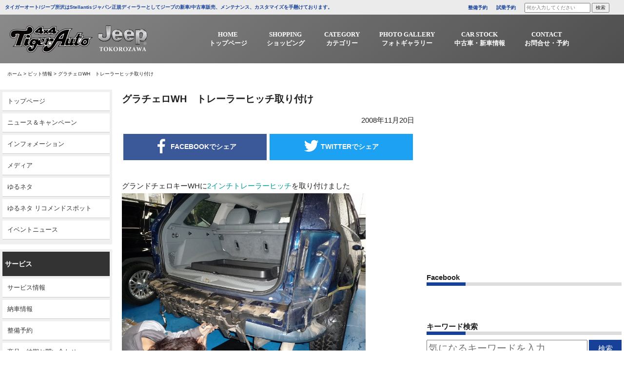

--- FILE ---
content_type: text/html; charset=UTF-8
request_url: https://www.tigerauto.com/%E3%82%B0%E3%83%A9%E3%83%81%E3%82%A7%E3%83%ADwh%E3%80%80%E3%83%88%E3%83%AC%E3%83%BC%E3%83%A9%E3%83%BC%E3%83%92%E3%83%83%E3%83%81%E5%8F%96%E3%82%8A%E4%BB%98%E3%81%91/
body_size: 13780
content:
<!DOCTYPE html>
<html dir="ltr" lang="ja" prefix="og: https://ogp.me/ns#">
<head>
<meta charset="UTF-8">
<meta name="viewport" content="width=device-width, initial-scale=1">
<meta http-equiv="X-UA-Compatible" content="IE=edge,chrome=1">
<meta name = "norton-safeweb-site-verification" content = "-z1qmmcwbe07qvlfpp2m-u24ocl0g-vxz0-4pav3ljlbmbcl24i1ue1 j2l1jwrngzkekpfy7yj4mv8212urnjtigz2jz4m6ghuf67243ti"/>
<link rel="profile" href="http://gmpg.org/xfn/11">
<link rel="pingback" href="https://www.tigerauto.com/xmlrpc.php">
<link rel="stylesheet" href="https://maxcdn.bootstrapcdn.com/font-awesome/4.7.0/css/font-awesome.min.css">
<link href="https://fonts.googleapis.com/css?family=Archivo+Black" rel="stylesheet">
<link rel="shortcut icon" type="image/x-icon" href="https://www.tigerauto.com/wp-content/themes/tigerauto/images/favicon.png">
<link rel="apple-touch-icon" href="https://www.tigerauto.com/wp-content/themes/tigerauto/images/touch_icon.png"/>
<link rel="stylesheet" href="https://cdnjs.cloudflare.com/ajax/libs/Swiper/4.5.0/css/swiper.min.css">
<title>グラチェロWH トレーラーヒッチ取り付け - 4WD SHOP タイガーオート</title>
	<style>img:is([sizes="auto" i], [sizes^="auto," i]) { contain-intrinsic-size: 3000px 1500px }</style>
	
		<!-- All in One SEO 4.8.1.1 - aioseo.com -->
	<meta name="description" content="グランドチェロキーWHに2インチトレーラーヒッチを取り付けました 先ずはリヤバンパーを外します ヒッチ取り付け" />
	<meta name="robots" content="max-image-preview:large" />
	<meta name="author" content="akane-admin"/>
	<link rel="canonical" href="https://www.tigerauto.com/%e3%82%b0%e3%83%a9%e3%83%81%e3%82%a7%e3%83%adwh%e3%80%80%e3%83%88%e3%83%ac%e3%83%bc%e3%83%a9%e3%83%bc%e3%83%92%e3%83%83%e3%83%81%e5%8f%96%e3%82%8a%e4%bb%98%e3%81%91/" />
	<meta name="generator" content="All in One SEO (AIOSEO) 4.8.1.1" />
		<meta property="og:locale" content="ja_JP" />
		<meta property="og:site_name" content="4WD SHOP タイガーオート -" />
		<meta property="og:type" content="article" />
		<meta property="og:title" content="グラチェロWH トレーラーヒッチ取り付け - 4WD SHOP タイガーオート" />
		<meta property="og:description" content="グランドチェロキーWHに2インチトレーラーヒッチを取り付けました 先ずはリヤバンパーを外します ヒッチ取り付け" />
		<meta property="og:url" content="https://www.tigerauto.com/%e3%82%b0%e3%83%a9%e3%83%81%e3%82%a7%e3%83%adwh%e3%80%80%e3%83%88%e3%83%ac%e3%83%bc%e3%83%a9%e3%83%bc%e3%83%92%e3%83%83%e3%83%81%e5%8f%96%e3%82%8a%e4%bb%98%e3%81%91/" />
		<meta property="article:published_time" content="2008-11-19T15:30:00+00:00" />
		<meta property="article:modified_time" content="2008-11-19T15:30:00+00:00" />
		<meta name="twitter:card" content="summary_large_image" />
		<meta name="twitter:title" content="グラチェロWH トレーラーヒッチ取り付け - 4WD SHOP タイガーオート" />
		<meta name="twitter:description" content="グランドチェロキーWHに2インチトレーラーヒッチを取り付けました 先ずはリヤバンパーを外します ヒッチ取り付け" />
		<script type="application/ld+json" class="aioseo-schema">
			{"@context":"https:\/\/schema.org","@graph":[{"@type":"BlogPosting","@id":"https:\/\/www.tigerauto.com\/%e3%82%b0%e3%83%a9%e3%83%81%e3%82%a7%e3%83%adwh%e3%80%80%e3%83%88%e3%83%ac%e3%83%bc%e3%83%a9%e3%83%bc%e3%83%92%e3%83%83%e3%83%81%e5%8f%96%e3%82%8a%e4%bb%98%e3%81%91\/#blogposting","name":"\u30b0\u30e9\u30c1\u30a7\u30edWH \u30c8\u30ec\u30fc\u30e9\u30fc\u30d2\u30c3\u30c1\u53d6\u308a\u4ed8\u3051 - 4WD SHOP \u30bf\u30a4\u30ac\u30fc\u30aa\u30fc\u30c8","headline":"\u30b0\u30e9\u30c1\u30a7\u30edWH\u3000\u30c8\u30ec\u30fc\u30e9\u30fc\u30d2\u30c3\u30c1\u53d6\u308a\u4ed8\u3051","author":{"@id":"https:\/\/www.tigerauto.com\/author\/akane-admin\/#author"},"publisher":{"@id":"https:\/\/www.tigerauto.com\/#organization"},"image":{"@type":"ImageObject","url":"\/wp-content\/uploads\/media\/1\/20081116-P1020176.jpg","@id":"https:\/\/www.tigerauto.com\/%e3%82%b0%e3%83%a9%e3%83%81%e3%82%a7%e3%83%adwh%e3%80%80%e3%83%88%e3%83%ac%e3%83%bc%e3%83%a9%e3%83%bc%e3%83%92%e3%83%83%e3%83%81%e5%8f%96%e3%82%8a%e4%bb%98%e3%81%91\/#articleImage"},"datePublished":"2008-11-20T00:30:00+09:00","dateModified":"2008-11-20T00:30:00+09:00","inLanguage":"ja","mainEntityOfPage":{"@id":"https:\/\/www.tigerauto.com\/%e3%82%b0%e3%83%a9%e3%83%81%e3%82%a7%e3%83%adwh%e3%80%80%e3%83%88%e3%83%ac%e3%83%bc%e3%83%a9%e3%83%bc%e3%83%92%e3%83%83%e3%83%81%e5%8f%96%e3%82%8a%e4%bb%98%e3%81%91\/#webpage"},"isPartOf":{"@id":"https:\/\/www.tigerauto.com\/%e3%82%b0%e3%83%a9%e3%83%81%e3%82%a7%e3%83%adwh%e3%80%80%e3%83%88%e3%83%ac%e3%83%bc%e3%83%a9%e3%83%bc%e3%83%92%e3%83%83%e3%83%81%e5%8f%96%e3%82%8a%e4%bb%98%e3%81%91\/#webpage"},"articleSection":"\u30d4\u30c3\u30c8\u60c5\u5831"},{"@type":"BreadcrumbList","@id":"https:\/\/www.tigerauto.com\/%e3%82%b0%e3%83%a9%e3%83%81%e3%82%a7%e3%83%adwh%e3%80%80%e3%83%88%e3%83%ac%e3%83%bc%e3%83%a9%e3%83%bc%e3%83%92%e3%83%83%e3%83%81%e5%8f%96%e3%82%8a%e4%bb%98%e3%81%91\/#breadcrumblist","itemListElement":[{"@type":"ListItem","@id":"https:\/\/www.tigerauto.com\/#listItem","position":1,"name":"\u5bb6","item":"https:\/\/www.tigerauto.com\/","nextItem":{"@type":"ListItem","@id":"https:\/\/www.tigerauto.com\/%e3%82%b0%e3%83%a9%e3%83%81%e3%82%a7%e3%83%adwh%e3%80%80%e3%83%88%e3%83%ac%e3%83%bc%e3%83%a9%e3%83%bc%e3%83%92%e3%83%83%e3%83%81%e5%8f%96%e3%82%8a%e4%bb%98%e3%81%91\/#listItem","name":"\u30b0\u30e9\u30c1\u30a7\u30edWH\u3000\u30c8\u30ec\u30fc\u30e9\u30fc\u30d2\u30c3\u30c1\u53d6\u308a\u4ed8\u3051"}},{"@type":"ListItem","@id":"https:\/\/www.tigerauto.com\/%e3%82%b0%e3%83%a9%e3%83%81%e3%82%a7%e3%83%adwh%e3%80%80%e3%83%88%e3%83%ac%e3%83%bc%e3%83%a9%e3%83%bc%e3%83%92%e3%83%83%e3%83%81%e5%8f%96%e3%82%8a%e4%bb%98%e3%81%91\/#listItem","position":2,"name":"\u30b0\u30e9\u30c1\u30a7\u30edWH\u3000\u30c8\u30ec\u30fc\u30e9\u30fc\u30d2\u30c3\u30c1\u53d6\u308a\u4ed8\u3051","previousItem":{"@type":"ListItem","@id":"https:\/\/www.tigerauto.com\/#listItem","name":"\u5bb6"}}]},{"@type":"Organization","@id":"https:\/\/www.tigerauto.com\/#organization","name":"4WD SHOP \u30bf\u30a4\u30ac\u30fc\u30aa\u30fc\u30c8","url":"https:\/\/www.tigerauto.com\/"},{"@type":"Person","@id":"https:\/\/www.tigerauto.com\/author\/akane-admin\/#author","url":"https:\/\/www.tigerauto.com\/author\/akane-admin\/","name":"akane-admin","image":{"@type":"ImageObject","@id":"https:\/\/www.tigerauto.com\/%e3%82%b0%e3%83%a9%e3%83%81%e3%82%a7%e3%83%adwh%e3%80%80%e3%83%88%e3%83%ac%e3%83%bc%e3%83%a9%e3%83%bc%e3%83%92%e3%83%83%e3%83%81%e5%8f%96%e3%82%8a%e4%bb%98%e3%81%91\/#authorImage","url":"https:\/\/secure.gravatar.com\/avatar\/bac4def484340ec47aa6da227d2a7f62?s=96&d=mm&r=g","width":96,"height":96,"caption":"akane-admin"}},{"@type":"WebPage","@id":"https:\/\/www.tigerauto.com\/%e3%82%b0%e3%83%a9%e3%83%81%e3%82%a7%e3%83%adwh%e3%80%80%e3%83%88%e3%83%ac%e3%83%bc%e3%83%a9%e3%83%bc%e3%83%92%e3%83%83%e3%83%81%e5%8f%96%e3%82%8a%e4%bb%98%e3%81%91\/#webpage","url":"https:\/\/www.tigerauto.com\/%e3%82%b0%e3%83%a9%e3%83%81%e3%82%a7%e3%83%adwh%e3%80%80%e3%83%88%e3%83%ac%e3%83%bc%e3%83%a9%e3%83%bc%e3%83%92%e3%83%83%e3%83%81%e5%8f%96%e3%82%8a%e4%bb%98%e3%81%91\/","name":"\u30b0\u30e9\u30c1\u30a7\u30edWH \u30c8\u30ec\u30fc\u30e9\u30fc\u30d2\u30c3\u30c1\u53d6\u308a\u4ed8\u3051 - 4WD SHOP \u30bf\u30a4\u30ac\u30fc\u30aa\u30fc\u30c8","description":"\u30b0\u30e9\u30f3\u30c9\u30c1\u30a7\u30ed\u30ad\u30fcWH\u306b2\u30a4\u30f3\u30c1\u30c8\u30ec\u30fc\u30e9\u30fc\u30d2\u30c3\u30c1\u3092\u53d6\u308a\u4ed8\u3051\u307e\u3057\u305f \u5148\u305a\u306f\u30ea\u30e4\u30d0\u30f3\u30d1\u30fc\u3092\u5916\u3057\u307e\u3059 \u30d2\u30c3\u30c1\u53d6\u308a\u4ed8\u3051","inLanguage":"ja","isPartOf":{"@id":"https:\/\/www.tigerauto.com\/#website"},"breadcrumb":{"@id":"https:\/\/www.tigerauto.com\/%e3%82%b0%e3%83%a9%e3%83%81%e3%82%a7%e3%83%adwh%e3%80%80%e3%83%88%e3%83%ac%e3%83%bc%e3%83%a9%e3%83%bc%e3%83%92%e3%83%83%e3%83%81%e5%8f%96%e3%82%8a%e4%bb%98%e3%81%91\/#breadcrumblist"},"author":{"@id":"https:\/\/www.tigerauto.com\/author\/akane-admin\/#author"},"creator":{"@id":"https:\/\/www.tigerauto.com\/author\/akane-admin\/#author"},"datePublished":"2008-11-20T00:30:00+09:00","dateModified":"2008-11-20T00:30:00+09:00"},{"@type":"WebSite","@id":"https:\/\/www.tigerauto.com\/#website","url":"https:\/\/www.tigerauto.com\/","name":"4WD SHOP \u30bf\u30a4\u30ac\u30fc\u30aa\u30fc\u30c8","inLanguage":"ja","publisher":{"@id":"https:\/\/www.tigerauto.com\/#organization"}}]}
		</script>
		<!-- All in One SEO -->

<link rel='dns-prefetch' href='//ajax.googleapis.com' />
<link rel="alternate" type="application/rss+xml" title="4WD SHOP タイガーオート &raquo; フィード" href="https://www.tigerauto.com/feed/" />
<link rel="alternate" type="application/rss+xml" title="4WD SHOP タイガーオート &raquo; コメントフィード" href="https://www.tigerauto.com/comments/feed/" />
<link rel="alternate" type="application/rss+xml" title="4WD SHOP タイガーオート &raquo; グラチェロWH　トレーラーヒッチ取り付け のコメントのフィード" href="https://www.tigerauto.com/%e3%82%b0%e3%83%a9%e3%83%81%e3%82%a7%e3%83%adwh%e3%80%80%e3%83%88%e3%83%ac%e3%83%bc%e3%83%a9%e3%83%bc%e3%83%92%e3%83%83%e3%83%81%e5%8f%96%e3%82%8a%e4%bb%98%e3%81%91/feed/" />
<link rel='stylesheet' id='wp-block-library-css' href='https://www.tigerauto.com/wp-includes/css/dist/block-library/style.min.css?ver=6.7.4' type='text/css' media='all' />
<style id='pdfemb-pdf-embedder-viewer-style-inline-css' type='text/css'>
.wp-block-pdfemb-pdf-embedder-viewer{max-width:none}

</style>
<style id='classic-theme-styles-inline-css' type='text/css'>
/*! This file is auto-generated */
.wp-block-button__link{color:#fff;background-color:#32373c;border-radius:9999px;box-shadow:none;text-decoration:none;padding:calc(.667em + 2px) calc(1.333em + 2px);font-size:1.125em}.wp-block-file__button{background:#32373c;color:#fff;text-decoration:none}
</style>
<style id='global-styles-inline-css' type='text/css'>
:root{--wp--preset--aspect-ratio--square: 1;--wp--preset--aspect-ratio--4-3: 4/3;--wp--preset--aspect-ratio--3-4: 3/4;--wp--preset--aspect-ratio--3-2: 3/2;--wp--preset--aspect-ratio--2-3: 2/3;--wp--preset--aspect-ratio--16-9: 16/9;--wp--preset--aspect-ratio--9-16: 9/16;--wp--preset--color--black: #000000;--wp--preset--color--cyan-bluish-gray: #abb8c3;--wp--preset--color--white: #ffffff;--wp--preset--color--pale-pink: #f78da7;--wp--preset--color--vivid-red: #cf2e2e;--wp--preset--color--luminous-vivid-orange: #ff6900;--wp--preset--color--luminous-vivid-amber: #fcb900;--wp--preset--color--light-green-cyan: #7bdcb5;--wp--preset--color--vivid-green-cyan: #00d084;--wp--preset--color--pale-cyan-blue: #8ed1fc;--wp--preset--color--vivid-cyan-blue: #0693e3;--wp--preset--color--vivid-purple: #9b51e0;--wp--preset--gradient--vivid-cyan-blue-to-vivid-purple: linear-gradient(135deg,rgba(6,147,227,1) 0%,rgb(155,81,224) 100%);--wp--preset--gradient--light-green-cyan-to-vivid-green-cyan: linear-gradient(135deg,rgb(122,220,180) 0%,rgb(0,208,130) 100%);--wp--preset--gradient--luminous-vivid-amber-to-luminous-vivid-orange: linear-gradient(135deg,rgba(252,185,0,1) 0%,rgba(255,105,0,1) 100%);--wp--preset--gradient--luminous-vivid-orange-to-vivid-red: linear-gradient(135deg,rgba(255,105,0,1) 0%,rgb(207,46,46) 100%);--wp--preset--gradient--very-light-gray-to-cyan-bluish-gray: linear-gradient(135deg,rgb(238,238,238) 0%,rgb(169,184,195) 100%);--wp--preset--gradient--cool-to-warm-spectrum: linear-gradient(135deg,rgb(74,234,220) 0%,rgb(151,120,209) 20%,rgb(207,42,186) 40%,rgb(238,44,130) 60%,rgb(251,105,98) 80%,rgb(254,248,76) 100%);--wp--preset--gradient--blush-light-purple: linear-gradient(135deg,rgb(255,206,236) 0%,rgb(152,150,240) 100%);--wp--preset--gradient--blush-bordeaux: linear-gradient(135deg,rgb(254,205,165) 0%,rgb(254,45,45) 50%,rgb(107,0,62) 100%);--wp--preset--gradient--luminous-dusk: linear-gradient(135deg,rgb(255,203,112) 0%,rgb(199,81,192) 50%,rgb(65,88,208) 100%);--wp--preset--gradient--pale-ocean: linear-gradient(135deg,rgb(255,245,203) 0%,rgb(182,227,212) 50%,rgb(51,167,181) 100%);--wp--preset--gradient--electric-grass: linear-gradient(135deg,rgb(202,248,128) 0%,rgb(113,206,126) 100%);--wp--preset--gradient--midnight: linear-gradient(135deg,rgb(2,3,129) 0%,rgb(40,116,252) 100%);--wp--preset--font-size--small: 13px;--wp--preset--font-size--medium: 20px;--wp--preset--font-size--large: 36px;--wp--preset--font-size--x-large: 42px;--wp--preset--spacing--20: 0.44rem;--wp--preset--spacing--30: 0.67rem;--wp--preset--spacing--40: 1rem;--wp--preset--spacing--50: 1.5rem;--wp--preset--spacing--60: 2.25rem;--wp--preset--spacing--70: 3.38rem;--wp--preset--spacing--80: 5.06rem;--wp--preset--shadow--natural: 6px 6px 9px rgba(0, 0, 0, 0.2);--wp--preset--shadow--deep: 12px 12px 50px rgba(0, 0, 0, 0.4);--wp--preset--shadow--sharp: 6px 6px 0px rgba(0, 0, 0, 0.2);--wp--preset--shadow--outlined: 6px 6px 0px -3px rgba(255, 255, 255, 1), 6px 6px rgba(0, 0, 0, 1);--wp--preset--shadow--crisp: 6px 6px 0px rgba(0, 0, 0, 1);}:where(.is-layout-flex){gap: 0.5em;}:where(.is-layout-grid){gap: 0.5em;}body .is-layout-flex{display: flex;}.is-layout-flex{flex-wrap: wrap;align-items: center;}.is-layout-flex > :is(*, div){margin: 0;}body .is-layout-grid{display: grid;}.is-layout-grid > :is(*, div){margin: 0;}:where(.wp-block-columns.is-layout-flex){gap: 2em;}:where(.wp-block-columns.is-layout-grid){gap: 2em;}:where(.wp-block-post-template.is-layout-flex){gap: 1.25em;}:where(.wp-block-post-template.is-layout-grid){gap: 1.25em;}.has-black-color{color: var(--wp--preset--color--black) !important;}.has-cyan-bluish-gray-color{color: var(--wp--preset--color--cyan-bluish-gray) !important;}.has-white-color{color: var(--wp--preset--color--white) !important;}.has-pale-pink-color{color: var(--wp--preset--color--pale-pink) !important;}.has-vivid-red-color{color: var(--wp--preset--color--vivid-red) !important;}.has-luminous-vivid-orange-color{color: var(--wp--preset--color--luminous-vivid-orange) !important;}.has-luminous-vivid-amber-color{color: var(--wp--preset--color--luminous-vivid-amber) !important;}.has-light-green-cyan-color{color: var(--wp--preset--color--light-green-cyan) !important;}.has-vivid-green-cyan-color{color: var(--wp--preset--color--vivid-green-cyan) !important;}.has-pale-cyan-blue-color{color: var(--wp--preset--color--pale-cyan-blue) !important;}.has-vivid-cyan-blue-color{color: var(--wp--preset--color--vivid-cyan-blue) !important;}.has-vivid-purple-color{color: var(--wp--preset--color--vivid-purple) !important;}.has-black-background-color{background-color: var(--wp--preset--color--black) !important;}.has-cyan-bluish-gray-background-color{background-color: var(--wp--preset--color--cyan-bluish-gray) !important;}.has-white-background-color{background-color: var(--wp--preset--color--white) !important;}.has-pale-pink-background-color{background-color: var(--wp--preset--color--pale-pink) !important;}.has-vivid-red-background-color{background-color: var(--wp--preset--color--vivid-red) !important;}.has-luminous-vivid-orange-background-color{background-color: var(--wp--preset--color--luminous-vivid-orange) !important;}.has-luminous-vivid-amber-background-color{background-color: var(--wp--preset--color--luminous-vivid-amber) !important;}.has-light-green-cyan-background-color{background-color: var(--wp--preset--color--light-green-cyan) !important;}.has-vivid-green-cyan-background-color{background-color: var(--wp--preset--color--vivid-green-cyan) !important;}.has-pale-cyan-blue-background-color{background-color: var(--wp--preset--color--pale-cyan-blue) !important;}.has-vivid-cyan-blue-background-color{background-color: var(--wp--preset--color--vivid-cyan-blue) !important;}.has-vivid-purple-background-color{background-color: var(--wp--preset--color--vivid-purple) !important;}.has-black-border-color{border-color: var(--wp--preset--color--black) !important;}.has-cyan-bluish-gray-border-color{border-color: var(--wp--preset--color--cyan-bluish-gray) !important;}.has-white-border-color{border-color: var(--wp--preset--color--white) !important;}.has-pale-pink-border-color{border-color: var(--wp--preset--color--pale-pink) !important;}.has-vivid-red-border-color{border-color: var(--wp--preset--color--vivid-red) !important;}.has-luminous-vivid-orange-border-color{border-color: var(--wp--preset--color--luminous-vivid-orange) !important;}.has-luminous-vivid-amber-border-color{border-color: var(--wp--preset--color--luminous-vivid-amber) !important;}.has-light-green-cyan-border-color{border-color: var(--wp--preset--color--light-green-cyan) !important;}.has-vivid-green-cyan-border-color{border-color: var(--wp--preset--color--vivid-green-cyan) !important;}.has-pale-cyan-blue-border-color{border-color: var(--wp--preset--color--pale-cyan-blue) !important;}.has-vivid-cyan-blue-border-color{border-color: var(--wp--preset--color--vivid-cyan-blue) !important;}.has-vivid-purple-border-color{border-color: var(--wp--preset--color--vivid-purple) !important;}.has-vivid-cyan-blue-to-vivid-purple-gradient-background{background: var(--wp--preset--gradient--vivid-cyan-blue-to-vivid-purple) !important;}.has-light-green-cyan-to-vivid-green-cyan-gradient-background{background: var(--wp--preset--gradient--light-green-cyan-to-vivid-green-cyan) !important;}.has-luminous-vivid-amber-to-luminous-vivid-orange-gradient-background{background: var(--wp--preset--gradient--luminous-vivid-amber-to-luminous-vivid-orange) !important;}.has-luminous-vivid-orange-to-vivid-red-gradient-background{background: var(--wp--preset--gradient--luminous-vivid-orange-to-vivid-red) !important;}.has-very-light-gray-to-cyan-bluish-gray-gradient-background{background: var(--wp--preset--gradient--very-light-gray-to-cyan-bluish-gray) !important;}.has-cool-to-warm-spectrum-gradient-background{background: var(--wp--preset--gradient--cool-to-warm-spectrum) !important;}.has-blush-light-purple-gradient-background{background: var(--wp--preset--gradient--blush-light-purple) !important;}.has-blush-bordeaux-gradient-background{background: var(--wp--preset--gradient--blush-bordeaux) !important;}.has-luminous-dusk-gradient-background{background: var(--wp--preset--gradient--luminous-dusk) !important;}.has-pale-ocean-gradient-background{background: var(--wp--preset--gradient--pale-ocean) !important;}.has-electric-grass-gradient-background{background: var(--wp--preset--gradient--electric-grass) !important;}.has-midnight-gradient-background{background: var(--wp--preset--gradient--midnight) !important;}.has-small-font-size{font-size: var(--wp--preset--font-size--small) !important;}.has-medium-font-size{font-size: var(--wp--preset--font-size--medium) !important;}.has-large-font-size{font-size: var(--wp--preset--font-size--large) !important;}.has-x-large-font-size{font-size: var(--wp--preset--font-size--x-large) !important;}
:where(.wp-block-post-template.is-layout-flex){gap: 1.25em;}:where(.wp-block-post-template.is-layout-grid){gap: 1.25em;}
:where(.wp-block-columns.is-layout-flex){gap: 2em;}:where(.wp-block-columns.is-layout-grid){gap: 2em;}
:root :where(.wp-block-pullquote){font-size: 1.5em;line-height: 1.6;}
</style>
<link rel='stylesheet' id='tigerauto-style-css' href='https://www.tigerauto.com/wp-content/themes/tigerauto/style.css?ver=6.7.4' type='text/css' media='all' />
<link rel='stylesheet' id='bootstrap-css' href='https://www.tigerauto.com/wp-content/themes/tigerauto/css/bootstrap.css?ver=6.7.4' type='text/css' media='all' />
<link rel='stylesheet' id='fancybox-css' href='https://www.tigerauto.com/wp-content/plugins/easy-fancybox/fancybox/1.5.4/jquery.fancybox.min.css?ver=6.7.4' type='text/css' media='screen' />
<link rel='stylesheet' id='wp-pagenavi-css' href='https://www.tigerauto.com/wp-content/plugins/wp-pagenavi/pagenavi-css.css?ver=2.70' type='text/css' media='all' />
<script type="text/javascript" src="//ajax.googleapis.com/ajax/libs/jquery/2.1.4/jquery.min.js?ver=20130115" id="jquery-js"></script>
<link rel="https://api.w.org/" href="https://www.tigerauto.com/wp-json/" /><link rel="alternate" title="JSON" type="application/json" href="https://www.tigerauto.com/wp-json/wp/v2/posts/1071" /><link rel="EditURI" type="application/rsd+xml" title="RSD" href="https://www.tigerauto.com/xmlrpc.php?rsd" />
<meta name="generator" content="WordPress 6.7.4" />
<link rel='shortlink' href='https://www.tigerauto.com/?p=1071' />
<link rel="alternate" title="oEmbed (JSON)" type="application/json+oembed" href="https://www.tigerauto.com/wp-json/oembed/1.0/embed?url=https%3A%2F%2Fwww.tigerauto.com%2F%25e3%2582%25b0%25e3%2583%25a9%25e3%2583%2581%25e3%2582%25a7%25e3%2583%25adwh%25e3%2580%2580%25e3%2583%2588%25e3%2583%25ac%25e3%2583%25bc%25e3%2583%25a9%25e3%2583%25bc%25e3%2583%2592%25e3%2583%2583%25e3%2583%2581%25e5%258f%2596%25e3%2582%258a%25e4%25bb%2598%25e3%2581%2591%2F" />
<link rel="alternate" title="oEmbed (XML)" type="text/xml+oembed" href="https://www.tigerauto.com/wp-json/oembed/1.0/embed?url=https%3A%2F%2Fwww.tigerauto.com%2F%25e3%2582%25b0%25e3%2583%25a9%25e3%2583%2581%25e3%2582%25a7%25e3%2583%25adwh%25e3%2580%2580%25e3%2583%2588%25e3%2583%25ac%25e3%2583%25bc%25e3%2583%25a9%25e3%2583%25bc%25e3%2583%2592%25e3%2583%2583%25e3%2583%2581%25e5%258f%2596%25e3%2582%258a%25e4%25bb%2598%25e3%2581%2591%2F&#038;format=xml" />
<link rel="pingback" href="https://www.tigerauto.com/xmlrpc.php"><style type="text/css">.recentcomments a{display:inline !important;padding:0 !important;margin:0 !important;}</style><!-- Global site tag (gtag.js) - Google Analytics -->
<script async src="https://www.googletagmanager.com/gtag/js?id=G-85RJ64WN6S"></script>
<script>
  window.dataLayer = window.dataLayer || [];
  function gtag(){dataLayer.push(arguments);}
  gtag('js', new Date());

  gtag('config', 'G-85RJ64WN6S');
</script>
</head>
<body class="post-template-default single single-post postid-1071 single-format-standard categoryid-3">
<!--------------------------------ここからPC----------------------------------->
<div class="header_container">
<header class="header_pc">
    <div class="header_txt">
        <ul class="inner_wrapper">
            <li class="header_txt_left">タイガーオート/ジープ所沢はStellantisジャパン正規ディーラーとしてジープの新車/中古車販売、メンテナンス、カスタマイズを手懸けております。</li>
            <li class="header_txt_right">
                <span><a href="/maintenance_booking/" style="font-weight:bold;color:#174199;" data-wpel-link="internal">整備予約</a></span>
                <span><a href="/test_drive/" style="font-weight:bold;color:#174199;" data-wpel-link="internal">試乗予約</a></span>
                <span><form method="get" class="searchform" action="https://www.tigerauto.com/">
<input type="search" placeholder="何か入力してください" name="s" class="searchfield" value="" />
<input type="submit" value="検索" alt="検索" title="検索" class="searchsubmit"></form></span>
            </li>
        </ul>
    </div>
    <nav>
        <div class="inner_wrapper row">
        <div class="logo"><a href="/" data-wpel-link="internal"><img src="https://www.tigerauto.com/wp-content/themes/tigerauto/images/logo.png" alt="logo" class="logo_white img-responsive"/></a></div>         
          <div class="global_nav">
                <ul class="menu inner_wrapper">
                    <li>
                        <a href="/" data-wpel-link="internal"><span>HOME</span><span>トップページ</span></a>
                    </li>
                    <li>
                        <a href="/parts/" target="_blank" data-wpel-link="internal"><span>SHOPPING</span><span>ショッピング</span></a>
                    </li>
                    <li class="menu__multi">
                        <a href="/category/accessory/" data-wpel-link="internal"><span>CATEGORY</span><span>カテゴリー</span></a>
                        <ul class="menu__second-level">
                            <!-- 第一階層 -->
                            <li><a href="/category/accessory/pit_info/" data-wpel-link="internal"><span>ピット情報</span></a></li>
                            <li><a href="/category/accessory/delivered_info/" data-wpel-link="internal"><span>納車情報</span></a></li>
                            <li><a href="/category/accessory/event_news/" data-wpel-link="internal"><span>イベントニュース</span></a></li>
                            <li><a href="/category/accessory/information/" data-wpel-link="internal"><span>インフォメーション</span></a></li>
                            <li><a href="/category/accessory/yurumeta/" data-wpel-link="internal"><span>ゆるネタ</span></a></li>
                            <li><a href="/category/accessory/media/" data-wpel-link="internal"><span>メディア</span></a></li>
                            <li><a href="/category/accessory/news_campaign/" data-wpel-link="internal"><span>ニュース＆キャンペーン</span></a></li>
                            <li><a href="/category/accessory/service_info/" data-wpel-link="internal"><span>サービス情報</span></a></li>
                        </ul>
                    </li>
                    <li class="menu__multi">
                        <a href="/gallery/" data-wpel-link="internal"><span>PHOTO GALLERY</span><span>フォトギャラリー</span></a>
                        <ul class="menu__second-level">
                            <!-- 第一階層 -->
                            <li><a href="/gallery_cat/custom-car-gallery/" data-wpel-link="internal"><span>CUSTOM CAR GALLERY</span></a></li>
                            <li><a href="/gallery_cat/event_gallery/" data-wpel-link="internal"><span>イベントギャラリー</span></a></li>
                        </ul>
                    </li>
                    <li class="menu__multi">
                        <a><span>CAR STOCK</span><span>中古車・新車情報</span></a>
                        <ul class="menu__second-level">
                            <!-- 第一階層 -->
                            <li><a href="" data-wpel-link="internal"><span>新車情報</span></a></li>
                            <li><a href="https://www.goo-net.com/php/shop/stock_group.php?grp_id=40961&amp;templates=2" target="_blank" data-wpel-link="external" rel="external noopener noreferrer"><span>グーネット</span></a></li>
                            <li><a href="https://www.carsensor.net/usedcar/search.php?STID=CS210610&amp;FAIR=27716" target="_blank" data-wpel-link="external" rel="external noopener noreferrer"><span>カーセンサー</span></a></li>
                        </ul>
                    </li>
                    <li class="menu__multi">
                        <a><span>CONTACT</span><span>お問合せ・予約</span></a>
                        <ul class="menu__second-level">
                            <!-- 第一階層 -->
                            <li><a href="/contact_form/" data-wpel-link="internal"><span>お問い合わせ</span></a></li>
                            <li><a href="/maintenance_booking/" data-wpel-link="internal"><span>整備予約</span></a></li>
                            <li><a href="/test_drive/" data-wpel-link="internal"><span>試乗予約</span></a></li>
                            <li><a href="/virtual_show_room/" data-wpel-link="internal"><span style="text-align:left !important;">バーチャル<br>ショールーム予約</span></a></li>
                        </ul>
                    </li>
                </ul>
            </div>
            </div>
    </nav>
</header>
</div>
 <!--------------------------------PCここまで----------------------------------->
  

        <ol class="breadcomb inner_wrapper">
        <li><a href="https://www.tigerauto.com" data-wpel-link="internal">ホーム</a> > </li>
        <li><a href="https://www.tigerauto.com/category/pit_info/" data-wpel-link="internal">ピット情報</a><span> > </span></li>
        <li>グラチェロWH　トレーラーヒッチ取り付け</li>
    </ol>

        <div class="single_out_wrapper">
        <div class="row wrapper">
            <div class="col-sm-2 side_tag_wrapper">
                                <div class="side_tag">
                    <dl>
                        <dd><a href="/" data-wpel-link="internal">トップページ</a></dd>
                        <dd><a href="/category/accessory/news_campaign/" data-wpel-link="internal">ニュース＆キャンペーン</a></dd>
                        <dd><a href="/category/accessory/information/" data-wpel-link="internal">インフォメーション</a></dd>
                        <dd><a href="/category/accessory/media/" data-wpel-link="internal">メディア</a></dd>
                        <dd><a href="/category/accessory/yurumeta/" data-wpel-link="internal">ゆるネタ</a></dd>
                        <dd><a href="/category/accessory/yuruemta_recommend/" data-wpel-link="internal">ゆるネタ リコメンドスポット</a></dd>
                        <dd><a href="/category/accessory/event_news/" data-wpel-link="internal">イベントニュース</a></dd>
                    </dl>
                    <!--<dl>
                        <dt>イベント</dt>
                        
                        <dd><a href="/gallery/sema-2010/" data-wpel-link="internal">SEMA 2010</a></dd>
                        <dd><a href="/gallery/jeepjamboree2010/" data-wpel-link="internal">ジープジャンボリー2010</a></dd>
                        <dd><a href="/gallery/jeepjamboree2009/" data-wpel-link="internal">ジープジャンボリー2009</a></dd>
                        <dd><a href="/gallery/gallery/jeepjamboree2008/" data-wpel-link="internal">ジープジャンボリー2008</a></dd>
                        <dd><a href="/gallery/sis2008/" data-wpel-link="internal">インポートカーショー2008</a></dd>
                        <dd><a href="/gallery/sema-2007/" data-wpel-link="internal">SEMA 2007</a></dd>
                        <dd><a href="/gallery/jeep-jamboree-2007/" data-wpel-link="internal">ジープジャンボリー2007</a></dd>
                        <dd><a href="/gallery/inport2007/" data-wpel-link="internal">インポートカーショー2007</a></dd>
                        <dd><a href="/gallery/sema-2006/" data-wpel-link="internal">SEMA 2006</a></dd>
                        <dd><a href="/gallery/jeepjamboree2006/" data-wpel-link="internal">ジープジャンボリー2006</a></dd>
                        <dd><a href="/gallery/autogallery2006/" data-wpel-link="internal">オートギャラリー2006</a></dd>
                    </dl>-->
                    <dl>
                        <dt>サービス</dt>
                        <dd><a href="/category/accessory/service_info/" data-wpel-link="internal">サービス情報</a></dd>
                        <dd><a href="/category/accessory/delivered_info/" data-wpel-link="internal">納車情報</a></dd>
                        <dd><a href="/maintenance_booking/" data-wpel-link="internal">整備予約</a></dd>
                        <dd><a href="/contact_form/" data-wpel-link="internal">商品・納期お問い合わせ</a></dd>
                        <dd><a href="/category/accessory/pit_info/" data-wpel-link="internal">ピット情報</a></dd>
                    </dl>
                    <dl>
                        <dt>カスタマイズ</dt>
                        <dd><a href="/gallery_cat/custom-car-gallery/" data-wpel-link="internal">Custom Car Gallery</a></dd>
                        <dd><a href="/complete_car/" data-wpel-link="internal">コンプリートカー</a></dd>
                        <dd><a href="/gallery_cat/democar/" data-wpel-link="internal">デモカー</a></dd>
                    </dl>
                    <dl>
                        <dt>中古車情報</dt>
                        <dd><a href="https://www.goo-net.com/php/shop/stock_group.php?grp_id=40961&amp;templates=2" target="_blank" data-wpel-link="external" rel="external noopener noreferrer">Goo-net</a></dd>
                        <dd><a href="https://tigerauto.spcar.jp/stocklist/" target="_blank" data-wpel-link="external" rel="external noopener noreferrer">カーセンサー</a></dd>
                    </dl>
                    <dl>
                        <dt>会社案内</dt>
                        <dd><a href="/company_access//" data-wpel-link="internal">会社概要・お問い合わせ</a></dd>
                    </dl>
                </div>            </div>
		<main class="article_container col-sm-7">
            
            <section class="article_content">
                <div class="article_content_inner">
                <h1 class="article_title">グラチェロWH　トレーラーヒッチ取り付け</h1>
                <p class="article_date">2008年11月20日 </p>
                <ul class="share_btn row">
                        <li class="col-xs-6"><span class="share_btn_outer"><a class="facebook_share" href="http://www.facebook.com/sharer.php?u=https%3A%2F%2Fwww.tigerauto.com%2F%25e3%2582%25b0%25e3%2583%25a9%25e3%2583%2581%25e3%2582%25a7%25e3%2583%25adwh%25e3%2580%2580%25e3%2583%2588%25e3%2583%25ac%25e3%2583%25bc%25e3%2583%25a9%25e3%2583%25bc%25e3%2583%2592%25e3%2583%2583%25e3%2583%2581%25e5%258f%2596%25e3%2582%258a%25e4%25bb%2598%25e3%2581%2591%2F&amp;t=%E3%82%B0%E3%83%A9%E3%83%81%E3%82%A7%E3%83%ADWH%E3%80%80%E3%83%88%E3%83%AC%E3%83%BC%E3%83%A9%E3%83%BC%E3%83%92%E3%83%83%E3%83%81%E5%8F%96%E3%82%8A%E4%BB%98%E3%81%91" target="_blank" title="facebookで共有" data-wpel-link="external" rel="external noopener noreferrer"><img src="https://www.tigerauto.com/wp-content/themes/tigerauto/images/facebook_share.png" alt="フェイスブックでシェア"/><span> FACEBOOKでシェア</span></a></span></li>

                        <li class="col-xs-6"><span class="share_btn_outer"><a class="twitter_share" href="http://twitter.com/intent/tweet?text=%E3%82%B0%E3%83%A9%E3%83%81%E3%82%A7%E3%83%ADWH%E3%80%80%E3%83%88%E3%83%AC%E3%83%BC%E3%83%A9%E3%83%BC%E3%83%92%E3%83%83%E3%83%81%E5%8F%96%E3%82%8A%E4%BB%98%E3%81%91&amp;https%3A%2F%2Fwww.tigerauto.com%2F%25e3%2582%25b0%25e3%2583%25a9%25e3%2583%2581%25e3%2582%25a7%25e3%2583%25adwh%25e3%2580%2580%25e3%2583%2588%25e3%2583%25ac%25e3%2583%25bc%25e3%2583%25a9%25e3%2583%25bc%25e3%2583%2592%25e3%2583%2583%25e3%2583%2581%25e5%258f%2596%25e3%2582%258a%25e4%25bb%2598%25e3%2581%2591%2F&amp;url=https%3A%2F%2Fwww.tigerauto.com%2F%25e3%2582%25b0%25e3%2583%25a9%25e3%2583%2581%25e3%2582%25a7%25e3%2583%25adwh%25e3%2580%2580%25e3%2583%2588%25e3%2583%25ac%25e3%2583%25bc%25e3%2583%25a9%25e3%2583%25bc%25e3%2583%2592%25e3%2583%2583%25e3%2583%2581%25e5%258f%2596%25e3%2582%258a%25e4%25bb%2598%25e3%2581%2591%2F" target="_blank" title="Twitterで共有" data-wpel-link="external" rel="external noopener noreferrer"><img src="https://www.tigerauto.com/wp-content/themes/tigerauto/images/twitter_share.png" alt="ツイッターでシェア"/><span> TWITTERでシェア</span></span></a>
                        </li>
                </ul>
                    
                                    <article>
                    <p>グランドチェロキーWHに<a href="https://www.tigerauto.com/parts/product_info.php/cPath/8/products_id/739" target="_blank" data-wpel-link="internal">2インチトレーラーヒッチ</a>を取り付けました<br />
<a href="/wp-content/uploads/media/1/20081116-P1020176.jpg" rel="external noopener noreferrer" data-wpel-link="external" target="_blank"><img decoding="async" src="/wp-content/uploads/media/1/20081116-P1020176.jpg" width="500" hight="375" alt="20081116-P1020176.jpg" title="20081116-P1020176.jpg" /></a><br />
先ずはリヤバンパーを外します<br />
<a href="/wp-content/uploads/media/1/20081116-P1020186.jpg" rel="external noopener noreferrer" data-wpel-link="external" target="_blank"><img decoding="async" src="/wp-content/uploads/media/1/20081116-P1020186.jpg" width="500" hight="375" alt="20081116-P1020186.jpg" title="20081116-P1020186.jpg" /></a><br />
ヒッチ取り付けに干渉するスカート(スチール製）を一部カットします<br />
<a href="/wp-content/uploads/media/1/20081116-P1020188.jpg" rel="external noopener noreferrer" data-wpel-link="external" target="_blank"><img decoding="async" src="/wp-content/uploads/media/1/20081116-P1020188.jpg" width="500" hight="375" alt="20081116-P1020188.jpg" title="20081116-P1020188.jpg" /></a><br />
ヒッチ本体はJKラングラーと同様4本のボルトで固定<br />
ここまではスムースに進みます♪<br />
<a href="/wp-content/uploads/media/1/20081116-P1020192.jpg" rel="external noopener noreferrer" data-wpel-link="external" target="_blank"><img decoding="async" src="/wp-content/uploads/media/1/20081116-P1020192.jpg" width="500" hight="375" alt="20081116-P1020192.jpg" title="20081116-P1020192.jpg" /></a><br />
バンパーを削って、専用のベゼルを付けるのですが、<br />
本来あるはずの、ケガキ線がない・・・！？<br />
ケガキ線に沿ってカットしていけば、ベゼルがピッタリ付くはず・・・なのですが？<br />
仕方ないので現物合わせでバンパーをカット！！<br />
削っては合わせ、合わせては削りの作業の繰り返しです<br />
<a href="/wp-content/uploads/media/1/20081116-P1020200.jpg" rel="external noopener noreferrer" data-wpel-link="external" target="_blank"><img decoding="async" src="/wp-content/uploads/media/1/20081116-P1020200.jpg" width="500" hight="375" alt="20081116-P1020200.jpg" title="20081116-P1020200.jpg" /></a><br />
苦労の末出来上がったのがコチラ　↑　↑<br />
一般的なトレーラー配線をして、完成です♪<br />
<a href="/wp-content/uploads/media/1/20081116-P1020201.jpg" rel="external noopener noreferrer" data-wpel-link="external" target="_blank"><img decoding="async" src="/wp-content/uploads/media/1/20081116-P1020201.jpg" width="500" hight="375" alt="20081116-P1020201.jpg" title="20081116-P1020201.jpg" /></a><br />
さすがMOPAR製！<br />
仕上がりも綺麗ですね♪</p>
                    </article>
                    
                    

                                      
                    
                  
                <ul class="single_bottom_link">
                    <li class="btn_basic btn_tiger"><a href="/maintenance_tiger/" data-wpel-link="internal">タイガーオート<br>車検/点検/整備のご予約</a></li>
                    <li class="btn_basic btn_jeep"><a href="/maintenance_tokorozawa/" data-wpel-link="internal">ジープ所沢<br>車検/点検/整備のご予約</a></li>
                    <li class="btn_basic btn_test_drive"><a href="/test_drive/" data-wpel-link="internal">試乗予約</a></li>
                    <li class="btn_basic btn_shopping"><a href="/parts/" data-wpel-link="internal">タイガーオートショッピング</a></li>
                </ul>    
                    
                <ul class="share_btn row">
                        <li class="col-xs-6"><span class="share_btn_outer"><a class="facebook_share" href="http://www.facebook.com/sharer.php?u=https%3A%2F%2Fwww.tigerauto.com%2F%25e3%2582%25b0%25e3%2583%25a9%25e3%2583%2581%25e3%2582%25a7%25e3%2583%25adwh%25e3%2580%2580%25e3%2583%2588%25e3%2583%25ac%25e3%2583%25bc%25e3%2583%25a9%25e3%2583%25bc%25e3%2583%2592%25e3%2583%2583%25e3%2583%2581%25e5%258f%2596%25e3%2582%258a%25e4%25bb%2598%25e3%2581%2591%2F&amp;t=%E3%82%B0%E3%83%A9%E3%83%81%E3%82%A7%E3%83%ADWH%E3%80%80%E3%83%88%E3%83%AC%E3%83%BC%E3%83%A9%E3%83%BC%E3%83%92%E3%83%83%E3%83%81%E5%8F%96%E3%82%8A%E4%BB%98%E3%81%91" target="_blank" title="facebookで共有" data-wpel-link="external" rel="external noopener noreferrer"><img src="https://www.tigerauto.com/wp-content/themes/tigerauto/images/facebook_share.png" alt="フェイスブックでシェア"/><span> FACEBOOKでシェア</span></a></span></li>

                        <li class="col-xs-6"><span class="share_btn_outer"><a class="twitter_share" href="http://twitter.com/intent/tweet?text=%E3%82%B0%E3%83%A9%E3%83%81%E3%82%A7%E3%83%ADWH%E3%80%80%E3%83%88%E3%83%AC%E3%83%BC%E3%83%A9%E3%83%BC%E3%83%92%E3%83%83%E3%83%81%E5%8F%96%E3%82%8A%E4%BB%98%E3%81%91&amp;https%3A%2F%2Fwww.tigerauto.com%2F%25e3%2582%25b0%25e3%2583%25a9%25e3%2583%2581%25e3%2582%25a7%25e3%2583%25adwh%25e3%2580%2580%25e3%2583%2588%25e3%2583%25ac%25e3%2583%25bc%25e3%2583%25a9%25e3%2583%25bc%25e3%2583%2592%25e3%2583%2583%25e3%2583%2581%25e5%258f%2596%25e3%2582%258a%25e4%25bb%2598%25e3%2581%2591%2F&amp;url=https%3A%2F%2Fwww.tigerauto.com%2F%25e3%2582%25b0%25e3%2583%25a9%25e3%2583%2581%25e3%2582%25a7%25e3%2583%25adwh%25e3%2580%2580%25e3%2583%2588%25e3%2583%25ac%25e3%2583%25bc%25e3%2583%25a9%25e3%2583%25bc%25e3%2583%2592%25e3%2583%2583%25e3%2583%2581%25e5%258f%2596%25e3%2582%258a%25e4%25bb%2598%25e3%2581%2591%2F" target="_blank" title="Twitterで共有" data-wpel-link="external" rel="external noopener noreferrer"><img src="https://www.tigerauto.com/wp-content/themes/tigerauto/images/twitter_share.png" alt="ツイッターでシェア"/><span> TWITTERでシェア</span></span></a>
                        </li>
                </ul>
                        <ul class="single_pagenation">
                            <li>
                                                                <i class="fa fa-arrow-left"></i> <a href="https://www.tigerauto.com/jk%e3%82%a2%e3%83%b3%e3%83%aa%e3%83%9f%e3%83%bb%e3%83%ab%e3%83%93%e3%82%b3%e3%83%b3%e3%80%80%e7%89%b9%e6%b3%a8%e3%83%96%e3%83%a9%e3%83%83%e3%82%af%e3%83%9b%e3%82%a4%e3%83%bc%e3%83%ab%e8%a3%85%e7%9d%80/" rel="prev" data-wpel-link="internal">前の記事</a>                                                            </li>
                            <li>
                                                                <a href="/category/pit_info" class="pit_info" data-wpel-link="internal">ピット情報の一覧</a>
                            </li>
                            <li>
                                                                <a href="https://www.tigerauto.com/aev%e3%83%92%e3%83%bc%e3%83%88%e3%83%aa%e3%83%80%e3%82%af%e3%82%b7%e3%83%a7%e3%83%b3%e3%83%95%e3%83%bc%e3%83%89%e5%85%a5%e8%8d%b7/" rel="next" data-wpel-link="internal">次の記事</a> <i class="fa fa-arrow-right"></i>                                                            </li>
                        </ul>           
                    
                </div>
            </section>

            
            

		</main>
        <aside class="widget-area col-xs-12 col-sm-3" role="complementary" >
                    <div class="g-calendar">
                    <iframe src="https://www.google.com/calendar/embed?showTitle=0&amp;showTz=0&amp;height=600&amp;wkst=1&amp;bgcolor=%23ffffff&amp;src=f8978oiorks21dsa9e8gm0qigo%40group.calendar.google.com&amp;color=%2328754E&amp;src=ja.japanese%23holiday%40group.v.calendar.google.com&amp;color=%23711616&amp;ctz=Asia%2FTokyo&showPrint=0&showTabs=0" style=" border-width:0 " frameborder="0" scrolling="no"></iframe>
                    </div>


        <section class="facebook_side">
            <h2 class="border_bottom">Facebook</h2>
<div id="fb-root"></div>
<script>(function(d, s, id) {
  var js, fjs = d.getElementsByTagName(s)[0];
  if (d.getElementById(id)) return;
  js = d.createElement(s); js.id = id;
  js.src = 'https://connect.facebook.net/ja_JP/sdk.js#xfbml=1&version=v3.2';
  fjs.parentNode.insertBefore(js, fjs);
}(document, 'script', 'facebook-jssdk'));</script>
<div class="fb-page" data-href="https://www.facebook.com/TIGERAUTO/" data-tabs="timeline" data-width="500" data-height="300" data-small-header="true" data-adapt-container-width="true" data-hide-cover="false" data-show-facepile="false" style="padding-bottom:15px;"><blockquote cite="https://www.facebook.com/TIGERAUTO/" class="fb-xfbml-parse-ignore"><a href="https://www.facebook.com/TIGERAUTO/" data-wpel-link="external" target="_blank" rel="external noopener noreferrer">タイガーオート</a></blockquote></div>


<div id="fb-root"></div>
<script>(function(d, s, id) {
  var js, fjs = d.getElementsByTagName(s)[0];
  if (d.getElementById(id)) return;
  js = d.createElement(s); js.id = id;
  js.src = 'https://connect.facebook.net/ja_JP/sdk.js#xfbml=1&version=v3.2';
  fjs.parentNode.insertBefore(js, fjs);
}(document, 'script', 'facebook-jssdk'));</script>
<div class="fb-page" data-href="https://www.facebook.com/jeep.tokorozawa/" data-tabs="timeline" data-width="500" data-height="300" data-small-header="true" data-adapt-container-width="true" data-hide-cover="false" data-show-facepile="false"><blockquote cite="https://www.facebook.com/jeep.tokorozawa/" class="fb-xfbml-parse-ignore"><a href="https://www.facebook.com/jeep.tokorozawa/" data-wpel-link="external" target="_blank" rel="external noopener noreferrer">ジープ所沢</a></blockquote></div>

        </section>

        <section class="side_search">
            <h2 class="border_bottom">キーワード検索</h2>
            <form method="get" class="searchform" action="https://www.tigerauto.com/">
            <ul class="row">
            <li class="col-xs-10"><input type="search" placeholder="気になるキーワードを入力" name="s" class="searchfield" value="" /></li>
            <li class="col-xs-2"><input type="submit" value="検索" alt="検索" title="検索" class="searchsubmit"></li>
            </ul>
    </form>
        </section>

<div class="right_fix">
    <ul class="side_banner">
        <li><a href="/parts/" target="_blank" data-wpel-link="internal"><img src="https://www.tigerauto.com/wp-content/themes/tigerauto/images/side/banner_shopping.jpg" /></a></li>
        <li><a href="/maintenance_booking/" data-wpel-link="internal"><img src="https://www.tigerauto.com/wp-content/themes/tigerauto/images/side/banner_maintenance.jpg" /></a></li>
        <li><a href="https://www.tigerauto.com/wp-content/themes/tigerauto/images/page/magazine.pdf" target="_blank" data-wpel-link="internal"><img src="https://www.tigerauto.com/wp-content/themes/tigerauto/images/side/banner_tiger_book.jpg" /></a></li>
        <li><a href="https://www.jeep-japan.com/afterservices/foryou.html" target="_blank" data-wpel-link="external" rel="external noopener noreferrer"><img src="https://www.tigerauto.com/wp-content/themes/tigerauto/images/side/banner_support_program.jpg" /></a></li>
        <li><a href="https://www.jeep-japan.com/catalog.html" target="_blank" data-wpel-link="external" rel="external noopener noreferrer"><img src="https://www.tigerauto.com/wp-content/themes/tigerauto/images/side/catalog_bnr_yoko.png" /></a></li>
        <!--<li><a href="https://www.tigerauto.com/wp-content/themes/tigerauto/images/page/rent.pdf" target="_blank" data-wpel-link="internal"><img src="https://www.tigerauto.com/wp-content/themes/tigerauto/images/side/banner_rental.jpg" /></a></li>-->
        <li><a href="https://www.youtube.com/user/tigerauto6644" target="_blank" data-wpel-link="external" rel="external noopener noreferrer"><img src="https://www.tigerauto.com/wp-content/themes/tigerauto/images/side/banner_mag.jpg" /></a></li>
        <li><a href="https://www.tigerauto.com/wp-content/themes/tigerauto/images/page/tire_azukari_service.pdf" target="_blank" data-wpel-link="internal"><img src="https://www.tigerauto.com/wp-content/themes/tigerauto/images/side/banner_tire.jpg" /></a></li>
        <li><a href="/scar_treatment/" data-wpel-link="internal"><img src="https://www.tigerauto.com/wp-content/themes/tigerauto/images/side/banner_emergency.jpg" /></a></li>
        <li><a href="/gallery_cat/event_gallery/" data-wpel-link="internal"><img src="https://www.tigerauto.com/wp-content/themes/tigerauto/images/side/banner_eventgallery.jpg" /></a></li>
        <li><a href="/gallery_cat/custom-car-gallery/" data-wpel-link="internal"><img src="https://www.tigerauto.com/wp-content/themes/tigerauto/images/side/banner_gallery.jpg" /></a></li>
        <li><a href="https://www.tigerauto.com/wp-content/themes/tigerauto/images/page/rent.pdf" target="_blank" data-wpel-link="internal"><img src="https://www.tigerauto.com/wp-content/themes/tigerauto/images/side/banner_rentacar_side.jpg" /></a></li>
    </ul>
</div> 
    
        
    
    




        <!--<section class="insta_side">
            <h2 class="border_bottom">Instagram</h2>
            <ul id="instafeed" class="row"></ul>
        </section>-->
        




 

    


 
</aside><!-- #secondary -->





        </div>
        </div>
	

  
    
    
    
    
        <section class="bottom_banner">
            <div class="inner_wrapper" style="overflow:hidden;">
            <h2 class="top_h2">
                <span class="archivo">JEEP OFFICIAL SITE</span>
                <span>ジープオフィシャルサイト</span>
            </h2>


            <div class="swiper-container2">
                <div class="swiper-wrapper">
                    <div class="swiper-slide">
                        <a href="https://www.jeep-japan.com/wrangler-jl.html" target="_blank" data-wpel-link="external" rel="external noopener noreferrer">
                            <img src="https://www.tigerauto.com/wp-content/themes/tigerauto/images/banner/wrangler.jpg">
                        </a>
                    </div>
                    <div class="swiper-slide">
                        <a href="https://www.jeep-japan.com/all-new-grand-cherokee-3-row.html" target="_blank" data-wpel-link="external" rel="external noopener noreferrer">
                            <img src="https://www.tigerauto.com/wp-content/themes/tigerauto/images/banner/grand_cherokee.jpg">
                        </a>
                    </div>
                    <div class="swiper-slide">
                        <a href="https://www.jeep-japan.com/gladiator.html" target="_blank" data-wpel-link="external" rel="external noopener noreferrer">
                            <img src="https://www.tigerauto.com/wp-content/themes/tigerauto/images/banner/gradiator.jpg">
                        </a>
                    </div>
                    <div class="swiper-slide">
                        <a href="https://www.jeep-japan.com/renegade-bv.html" target="_blank" data-wpel-link="external" rel="external noopener noreferrer">
                            <img src="https://www.tigerauto.com/wp-content/themes/tigerauto/images/banner/renegade.jpg">
                        </a>
                    </div>
                    <div class="swiper-slide">
                        <a href="https://www.jeep-japan.com/compass.html" target="_blank" data-wpel-link="external" rel="external noopener noreferrer">
                            <img src="https://www.tigerauto.com/wp-content/themes/tigerauto/images/banner/compass.jpg">
                        </a>
                    </div>
                    <div class="swiper-slide">
                        <a href="https://www.jeep-japan.com/commander.html" target="_blank" data-wpel-link="external" rel="external noopener noreferrer">
                            <img src="https://www.tigerauto.com/wp-content/themes/tigerauto/images/banner/commander.jpg">
                        </a>
                    </div>
                    <div class="swiper-slide">
                        <a href="https://www.jeep-japan.com/avenger.html" target="_blank" data-wpel-link="external" rel="external noopener noreferrer">
                            <img src="https://www.tigerauto.com/wp-content/themes/tigerauto/images/banner/avenger_bnr.jpg">
                        </a>
                    </div>
                    <div class="swiper-slide">
                        <a href="https://www.jeep-japan.com/support/financial_solutions.html" target="_blank" data-wpel-link="external" rel="external noopener noreferrer">
                            <img src="https://www.tigerauto.com/wp-content/themes/tigerauto/images/banner/loan.jpg">
                        </a>
                    </div>
                    <div class="swiper-slide">
                        <a href="https://www.jeep-japan.com/support/insurance.html" target="_blank" data-wpel-link="external" rel="external noopener noreferrer">
                            <img src="https://www.tigerauto.com/wp-content/themes/tigerauto/images/banner/insu.jpg">
                        </a>
                    </div>
                    <div class="swiper-slide">
                        <a href="https://www.jeep-japan.com/afterservices/foryou.html" target="_blank" data-wpel-link="external" rel="external noopener noreferrer">
                            <img src="https://www.tigerauto.com/wp-content/themes/tigerauto/images/banner/service.jpg">
                        </a>
                    </div>
                    <div class="swiper-slide">
                        <a href="https://www.jeep-japan.com/afterservices/accessoriesparts.html" target="_blank" data-wpel-link="external" rel="external noopener noreferrer">
                            <img src="https://www.tigerauto.com/wp-content/themes/tigerauto/images/banner/parts.jpg">
                        </a>
                    </div>
                </div>
                <!-- Add Pagination -->
                <div class="swiper-pagination"></div>
            </div>
            </div>
        </section>

<footer>
    <div class="inner_wrapper">
        <!--<div class="row footer_post_outer">
            <div class="col-sm-3">
                <h3>ニュース＆キャンペーン</h3>
                                    
                                      <article class="footer_post">
                        <ul>
                            <li><a href="https://www.tigerauto.com/make-my-wrangler-2026-1-16fri2-23mon/" data-wpel-link="internal">Make My Wrangler 2026.1/16(Fri)~2/23(Mon)</a></li>
                            <li>2026.01.17</li>
                        </ul>
                    </article>
                                      <article class="footer_post">
                        <ul>
                            <li><a href="https://www.tigerauto.com/post-36244/" data-wpel-link="internal">New Year Fair 2026.1/10（Sat）～1/18（Sun）</a></li>
                            <li>2025.12.28</li>
                        </ul>
                    </article>
                                                  <div style="text-align:right;"><a href="/category/accessory/news_campaign/" data-wpel-link="internal">ニュース＆キャンペーンの記事一覧</a></div>
            </div>

            <div class="col-sm-3">
                <h3>インフォメーション</h3>
                                    
                                      <article class="footer_post">
                        <ul>
                            <li><a href="https://www.tigerauto.com/make-my-wrangler-2026-1-16fri2-23mon/" data-wpel-link="internal">Make My Wrangler 2026.1/16(Fri)~2/23(Mon)</a></li>
                            <li>2026.01.17</li>
                        </ul>
                    </article>
                                      <article class="footer_post">
                        <ul>
                            <li><a href="https://www.tigerauto.com/post-36244/" data-wpel-link="internal">New Year Fair 2026.1/10（Sat）～1/18（Sun）</a></li>
                            <li>2025.12.28</li>
                        </ul>
                    </article>
                                                  <div style="text-align:right;"><a href="/category/accessory/information/" data-wpel-link="internal">インフォメーションの記事一覧</a></div>
            </div>

            <div class="col-sm-3">
                <h3>メディア</h3>
                                    
                                      <article class="footer_post">
                        <ul>
                            <li><a href="https://www.tigerauto.com/make-my-wrangler-2026-1-16fri2-23mon/" data-wpel-link="internal">Make My Wrangler 2026.1/16(Fri)~2/23(Mon)</a></li>
                            <li>2026.01.17</li>
                        </ul>
                    </article>
                                      <article class="footer_post">
                        <ul>
                            <li><a href="https://www.tigerauto.com/post-36244/" data-wpel-link="internal">New Year Fair 2026.1/10（Sat）～1/18（Sun）</a></li>
                            <li>2025.12.28</li>
                        </ul>
                    </article>
                                                  <div style="text-align:right;"><a href="/category/accessory/media/" data-wpel-link="internal">メディアの記事一覧</a></div>
            </div>

            <div class="col-sm-3">
                <h3>イベント情報</h3>
                                    
                                      <article class="footer_post">
                        <ul>
                            <li><a href="https://www.tigerauto.com/make-my-wrangler-2026-1-16fri2-23mon/" data-wpel-link="internal">Make My Wrangler 2026.1/16(Fri)~2/23(Mon)</a></li>
                            <li>2026.01.17</li>
                        </ul>
                    </article>
                                      <article class="footer_post">
                        <ul>
                            <li><a href="https://www.tigerauto.com/post-36244/" data-wpel-link="internal">New Year Fair 2026.1/10（Sat）～1/18（Sun）</a></li>
                            <li>2025.12.28</li>
                        </ul>
                    </article>
                                                  <div style="text-align:right;"><a href="/category/accessory/event_news/" data-wpel-link="internal">イベント情報の記事一覧</a></div>
            </div>

            <div class="col-sm-3">
                <h3>納車情報</h3>
                                    
                                      <article class="footer_post">
                        <ul>
                            <li><a href="https://www.tigerauto.com/make-my-wrangler-2026-1-16fri2-23mon/" data-wpel-link="internal">Make My Wrangler 2026.1/16(Fri)~2/23(Mon)</a></li>
                            <li>2026.01.17</li>
                        </ul>
                    </article>
                                      <article class="footer_post">
                        <ul>
                            <li><a href="https://www.tigerauto.com/post-36244/" data-wpel-link="internal">New Year Fair 2026.1/10（Sat）～1/18（Sun）</a></li>
                            <li>2025.12.28</li>
                        </ul>
                    </article>
                                                  <div style="text-align:right;"><a href="/category/accessory/delivered_info/" data-wpel-link="internal">納車情報の記事一覧</a></div>
            </div>

            <div class="col-sm-3">
                <h3>ピット情報</h3>
                                    
                                      <article class="footer_post">
                        <ul>
                            <li><a href="https://www.tigerauto.com/make-my-wrangler-2026-1-16fri2-23mon/" data-wpel-link="internal">Make My Wrangler 2026.1/16(Fri)~2/23(Mon)</a></li>
                            <li>2026.01.17</li>
                        </ul>
                    </article>
                                      <article class="footer_post">
                        <ul>
                            <li><a href="https://www.tigerauto.com/post-36244/" data-wpel-link="internal">New Year Fair 2026.1/10（Sat）～1/18（Sun）</a></li>
                            <li>2025.12.28</li>
                        </ul>
                    </article>
                                                  <div style="text-align:right;"><a href="/category/accessory/pit_info/" data-wpel-link="internal">ピット情報の記事一覧</a></div>
            </div>

            <div class="col-sm-3">
                <h3>サービス情報</h3>
                                    
                                      <article class="footer_post">
                        <ul>
                            <li><a href="https://www.tigerauto.com/make-my-wrangler-2026-1-16fri2-23mon/" data-wpel-link="internal">Make My Wrangler 2026.1/16(Fri)~2/23(Mon)</a></li>
                            <li>2026.01.17</li>
                        </ul>
                    </article>
                                      <article class="footer_post">
                        <ul>
                            <li><a href="https://www.tigerauto.com/post-36244/" data-wpel-link="internal">New Year Fair 2026.1/10（Sat）～1/18（Sun）</a></li>
                            <li>2025.12.28</li>
                        </ul>
                    </article>
                                                  <div style="text-align:right;"><a href="/category/accessory/service_info/" data-wpel-link="internal">サービス情報の記事一覧</a></div>
            </div>

            <div class="col-sm-3">
                <h3>ゆるネタ</h3>
                                    
                                      <article class="footer_post">
                        <ul>
                            <li><a href="https://www.tigerauto.com/make-my-wrangler-2026-1-16fri2-23mon/" data-wpel-link="internal">Make My Wrangler 2026.1/16(Fri)~2/23(Mon)</a></li>
                            <li>2026.01.17</li>
                        </ul>
                    </article>
                                      <article class="footer_post">
                        <ul>
                            <li><a href="https://www.tigerauto.com/post-36244/" data-wpel-link="internal">New Year Fair 2026.1/10（Sat）～1/18（Sun）</a></li>
                            <li>2025.12.28</li>
                        </ul>
                    </article>
                                                  <div style="text-align:right;"><a href="/category/accessory/yurumeta/" data-wpel-link="internal">ゆるネタの記事一覧</a></div>
            </div>
        </div>-->
        
        <div class="row footer_link">
            <div class="col-sm-3">
                <ul class="row">
                    <li class="col-xs-6 col-sm-12"><a href="/category/accessory/news_campaign/" data-wpel-link="internal">ニュース＆キャンペーン</a></li>
                    <li class="col-xs-6 col-sm-12"><a href="/category/accessory/information/" data-wpel-link="internal">インフォメーション</a></li>
                    <li class="col-xs-6 col-sm-12"><a href="/category/accessory/media/" data-wpel-link="internal">メディア</a></li>
                    <li class="col-xs-6 col-sm-12"><a href="/category/accessory/event_news/" data-wpel-link="internal">イベント情報</a></li>
                    <li class="col-xs-6 col-sm-12"><a href="/category/accessory/delivered_info/" data-wpel-link="internal">納車情報</a></li>
                    <li class="col-xs-6 col-sm-12"><a href="/category/accessory/pit_info/" data-wpel-link="internal">ピット情報</a></li>
                    <li class="col-xs-6 col-sm-12"><a href="/category/accessory/service_info/" data-wpel-link="internal">サービス情報</a></li>
                    <li class="col-xs-6 col-sm-12"><a href="/category/accessory/yurumeta/" data-wpel-link="internal">ゆるネタ</a></li>
                </ul>
                <ul class="row" style="padding-top:10px;">
                    <li class="col-xs-6 col-sm-12"><a href="https://www.jeep-japan.com/afterservices/foryou.html" target="_blank" data-wpel-link="external" rel="external noopener noreferrer">ジープオーナーシップサポートプログラム</a></li>
                    <li class="col-xs-6 col-sm-12"><a href="https://www.tigerauto.com/wp-content/themes/tigerauto/images/page/rent.pdf" class="remove_class" data-wpel-link="internal">ジープレンタル</a></li>
                    <li class="col-xs-6 col-sm-12"><a href="https://www.tigerauto.com/wp-content/themes/tigerauto/images/page/tire_azukari_service.pdf" class="remove_class" data-wpel-link="internal">タイヤお預かりサービス</a></li>
                    <li class="col-xs-6 col-sm-12"><a href="/scar_treatment/" data-wpel-link="internal">キズとり救急隊</a></li>
                    <li><a href="" data-wpel-link="internal"></a></li>
                </ul>
            </div>
            
            <div class="col-sm-3">
                <ul>
                    <li><a href="/gallery_cat/event_gallery/" data-wpel-link="internal">イベントギャラリー</a></li>
                    <!--<li>サービス</li>
                    <li>
                        <ul class="row">
                            <li class="col-xs-6 col-sm-12"><a href="/category/accessory/service_info/" data-wpel-link="internal"><i class="fa fa-angle-right"></i> サービス情報</a></li>
                            <li class="col-xs-6 col-sm-12"><a href="/category/accessory/delivered_info/" data-wpel-link="internal"><i class="fa fa-angle-right"></i> 納車情報</a></li>
                            <li class="col-xs-6 col-sm-12"><a href="/maintenance_booking/" data-wpel-link="internal"><i class="fa fa-angle-right"></i> 整備予約</a></li>
                            <li class="col-xs-6 col-sm-12"><a href="/category/accessory/pit_info/" data-wpel-link="internal"><i class="fa fa-angle-right"></i> ピット情報</a></li>
                        </ul>
                    </li>-->
                </ul>
                <ul class="row">
                    <li class="col-xs-6 col-sm-12"><a href="/gallery_cat/custom-car-gallery/" data-wpel-link="internal"><i class="fa fa-angle-right"></i> Custom Car Gallery</a></li>
                    <li class="col-xs-6 col-sm-12"><a href="/complete_car/" data-wpel-link="internal"><i class="fa fa-angle-right"></i> コンプリートカー</a></li>
                </ul>
                <ul class="row" style="padding-top:10px;">
                    <li>リコール情報</li>
                    <li class="col-xs-6 col-sm-12"><a href="http://fcagrouprecallinfo.kir.jp/Rinfo/chryslergroup_recall/index.php" target="_blank" data-wpel-link="external" rel="external noopener noreferrer"><i class="fa fa-angle-right"></i> リコール等関連情報</a></li>
                    <li class="col-xs-6 col-sm-12"><a href="http://fcagrouprecallinfo.kir.jp/Rinfo/search/index.php" class="remove_class" target="_blank" data-wpel-link="external" rel="external noopener noreferrer"><i class="fa fa-angle-right"></i> FCAジャパン リコール等対象車両検索</a></li>
                </ul>
                <p align="center" style="margin-bottom:3em;"><a href="https://www.tigerauto.com/?s=%E6%96%B0%E5%9E%8B%E3%82%B3%E3%83%AD%E3%83%8A%E3%82%A6%E3%82%A4%E3%83%AB%E3%82%B9%E6%84%9F%E6%9F%93%E7%97%87%28COVID-19%29%E5%AF%BE%E7%AD%96" data-wpel-link="internal"><img src="https://www.tigerauto.com/wp-content/themes/tigerauto/images/covid.jpg" width="300"></a></p>
        
		
            </div>
            
            <div class="col-sm-3">
                <ul>
                    <li><a href="/parts/" target="_blank" data-wpel-link="internal">オンラインショッピング</a></li>
                    <li>中古車情報</li>
                    <li>
                        <ul class="row">
                            <li class="col-xs-6 col-sm-12"><a href="https://www.goo-net.com/php/shop/stock_group.php?grp_id=40961&amp;templates=2" target="_blank" data-wpel-link="external" rel="external noopener noreferrer"><i class="fa fa-angle-right"></i> Goo-net</a></li>
                            <li class="col-xs-6 col-sm-12"><a href="https://www.carsensor.net/usedcar/search.php?STID=CS210610&amp;FAIR=27716" target="_blank" data-wpel-link="external" rel="external noopener noreferrer"><i class="fa fa-angle-right"></i> カーセンサー</a></li>
                        </ul>
                    </li>
                    <li>
                        <ul class="row">
                            <li class="col-xs-6 col-sm-12"><a href="/privacy_policy/" data-wpel-link="internal">プライバシー・ポリシー</a></li>
                            <li class="col-xs-6 col-sm-12"><a href="/company_access/" data-wpel-link="internal">会社概要</a></li>
                        </ul>
                    </li>
                </ul>
                
                <div class="footer_reservation"><a href="/maintenance_booking/" data-wpel-link="internal">整備予約はこちら</a></div>
                <div class="footer_reservation"><a href="/test_drive/" data-wpel-link="internal">試乗予約はこちら</a></div>
                <div class="footer_reservation"><a href="/contact_form//" data-wpel-link="internal">商品・納期・各種お問い合わせ</a></div>
                <div class="footer_reservation"><a href="/virtual_show_room//" data-wpel-link="internal">バーチャルショールーム予約</a></div>
            </div>
            
            <div class="col-sm-3 footer_info">
                <dl>
                    <dt>株式会社タイガーオート</dt>
                    <dd>営業時間 / 9:30～19：00</dd>
                    <dd>定休日：火曜日 & 第1･3月曜日</dd>
                    <dd>TEL：049-286-6644　FAX：049-286-6645</dd>
                    <dd>〒350-2223 埼玉県鶴ヶ島市高倉1066-1</dd>
                    <dd>登録番号：T1030001069122</dd>
                    <dd class="social_menu">
                        <span><a href="https://www.facebook.com/pages/4WD-SHOP-%E3%82%BF%E3%82%A4%E3%82%AC%E3%83%BC%E3%82%AA%E3%83%BC%E3%83%88/158825377465258" class="fb_icon" data-wpel-link="external" target="_blank" rel="external noopener noreferrer"><i class="fa fa-facebook-f" target="_blank"></i></a></span>
                        <span><a href="https://twitter.com/TIGERAUTO" class="tw_icon" target="_blank" data-wpel-link="external" rel="external noopener noreferrer"><i class="fa fa-twitter"></i></a></span>
                        <span><a href="https://www.instagram.com/jeep_tigerauto/" target="_blank" class="inst_icon" data-wpel-link="external" rel="external noopener noreferrer"><i class="fa fa-instagram" target="_blank"></i></a></span>
                    </dd>
                    <dd class="footer_contact">
                        <div><a href="/company_access#map_tiger" data-wpel-link="internal">アクセスマップ</a></div>
                        <div><a href="/contact_form/" data-wpel-link="internal">お問い合わせ</a></div>
                    </dd>
                </dl>
                <dl>
                    <dt>埼玉西クライスラー株式会社　ジープ所沢</dt>
                    <dd>営業時間 / 9:30～19：00</dd>
                    <dd>定休日：火曜日 & 第1･3月曜日</dd>
                    <dd>TEL：04-2991-4567　FAX：04-2991-4611</dd>
                    <dd>〒359-0035　埼玉県所沢市西新井町12-29</dd>
                    <dd>登録番号：T7030001024105</dd>
                    <dd class="social_menu">
                        <span><a href="https://www.facebook.com/jeeptokorozawaofficial/" class="fb_icon" target="_blank" data-wpel-link="external" rel="external noopener noreferrer"><i class="fa fa-facebook-f"></i></a></span>
                        <span><a href="https://www.instagram.com/jeep_tokorozawa/" target="_blank" class="inst_icon" data-wpel-link="external" rel="external noopener noreferrer"><i class="fa fa-instagram"></i></a></span>
                    </dd>
                    <dd class="footer_contact">
                        <div><a href="/company_access#map_jeep" data-wpel-link="internal">アクセスマップ</a></div>
                        <div><a href="/contact_form/" data-wpel-link="internal">お問い合わせ</a></div>
                    </dd>
                </dl>
            </div>
        </div>
    </div>
    
    <div class="footer_bottom">
        <div class="inner_wrapper">
            <div class="footer_bottom_content">
                <div class="social_menu">
                    <span><a href="https://www.youtube.com/user/tigerauto6644?feature=mhee" class="fb_icon" target="_blank" data-wpel-link="external" rel="external noopener noreferrer"><i class="fa fa-youtube"></i></a></span>
                    <span><a href="/contact_form/" class="fb_icon" data-wpel-link="internal"><i class="fa fa-envelope"></i></a></span>
                </div>
            </div>
            <div class="copy_right">
                <p>Copyright(c) TIGERAUTO, All Rights Reserved.</p>
            </div>
            <div class="footer_logo">
                <img src="https://www.tigerauto.com/wp-content/themes/tigerauto/images/footer_logo.png">
            </div>
        </div>
    </div>  
</footer>

<script src="https://cdnjs.cloudflare.com/ajax/libs/Swiper/4.5.0/js/swiper.min.js"></script>
<script>
    var swiper = new Swiper('.swiper-container2', {
      autoplay: {
        delay: 2000,
        disableOnInteraction: false,
        },
      slidesPerView: 5,
      loop: true,
      spaceBetween: 10,
      pagination: {
        el: '.swiper-pagination',
        clickable: true,
      },
      breakpoints: {
        640: {
          slidesPerView: 2,
          spaceBetween: 5,
        }
      }
    });
</script><!---------------グローバルナビ----------------> 

<script src="https://www.tigerauto.com/wp-content/themes/tigerauto/js/sticky.right.js"></script>
<script src="https://www.tigerauto.com/wp-content/themes/tigerauto/js/sticky.left.js"></script>
<script type="text/javascript" src="https://www.tigerauto.com/wp-content/themes/tigerauto/js/sticky.js?ver=20150225" id="sticky.js-js"></script>
<script type="text/javascript" src="https://www.tigerauto.com/wp-content/themes/tigerauto/js/smooth-scroll.min.js?ver=20150225" id="smooth-scroll.min.js-js"></script>
<script type="text/javascript" src="https://www.tigerauto.com/wp-content/themes/tigerauto/js/trigger.js?ver=20150225" id="trigger.js-js"></script>
<script type="text/javascript" src="https://www.tigerauto.com/wp-includes/js/comment-reply.min.js?ver=6.7.4" id="comment-reply-js" async="async" data-wp-strategy="async"></script>
<script type="text/javascript" src="https://www.tigerauto.com/wp-content/plugins/easy-fancybox/vendor/purify.min.js?ver=6.7.4" id="fancybox-purify-js"></script>
<script type="text/javascript" src="https://www.tigerauto.com/wp-content/plugins/easy-fancybox/fancybox/1.5.4/jquery.fancybox.min.js?ver=6.7.4" id="jquery-fancybox-js"></script>
<script type="text/javascript" id="jquery-fancybox-js-after">
/* <![CDATA[ */
var fb_timeout, fb_opts={'autoScale':true,'showCloseButton':true,'margin':20,'pixelRatio':'false','centerOnScroll':false,'enableEscapeButton':true,'overlayShow':true,'hideOnOverlayClick':true,'minVpHeight':320,'disableCoreLightbox':'true','enableBlockControls':'true','fancybox_openBlockControls':'true' };
if(typeof easy_fancybox_handler==='undefined'){
var easy_fancybox_handler=function(){
jQuery([".nolightbox","a.wp-block-file__button","a.pin-it-button","a[href*='pinterest.com\/pin\/create']","a[href*='facebook.com\/share']","a[href*='twitter.com\/share']"].join(',')).addClass('nofancybox');
jQuery('a.fancybox-close').on('click',function(e){e.preventDefault();jQuery.fancybox.close()});
/* IMG */
						var unlinkedImageBlocks=jQuery(".wp-block-image > img:not(.nofancybox,figure.nofancybox>img)");
						unlinkedImageBlocks.wrap(function() {
							var href = jQuery( this ).attr( "src" );
							return "<a href='" + href + "'></a>";
						});
var fb_IMG_select=jQuery('a[href*=".jpg" i]:not(.nofancybox,li.nofancybox>a,figure.nofancybox>a),area[href*=".jpg" i]:not(.nofancybox),a[href*=".jpeg" i]:not(.nofancybox,li.nofancybox>a,figure.nofancybox>a),area[href*=".jpeg" i]:not(.nofancybox),a[href*=".png" i]:not(.nofancybox,li.nofancybox>a,figure.nofancybox>a),area[href*=".png" i]:not(.nofancybox),a[href*=".webp" i]:not(.nofancybox,li.nofancybox>a,figure.nofancybox>a),area[href*=".webp" i]:not(.nofancybox)');
fb_IMG_select.addClass('fancybox image');
var fb_IMG_sections=jQuery('.gallery,.wp-block-gallery,.tiled-gallery,.wp-block-jetpack-tiled-gallery,.ngg-galleryoverview,.ngg-imagebrowser,.nextgen_pro_blog_gallery,.nextgen_pro_film,.nextgen_pro_horizontal_filmstrip,.ngg-pro-masonry-wrapper,.ngg-pro-mosaic-container,.nextgen_pro_sidescroll,.nextgen_pro_slideshow,.nextgen_pro_thumbnail_grid,.tiled-gallery');
fb_IMG_sections.each(function(){jQuery(this).find(fb_IMG_select).attr('rel','gallery-'+fb_IMG_sections.index(this));});
jQuery('a.fancybox,area.fancybox,.fancybox>a').each(function(){jQuery(this).fancybox(jQuery.extend(true,{},fb_opts,{'transition':'elastic','transitionIn':'elastic','easingIn':'easeOutBack','transitionOut':'elastic','easingOut':'easeInBack','opacity':false,'hideOnContentClick':false,'titleShow':true,'titlePosition':'over','titleFromAlt':true,'showNavArrows':true,'enableKeyboardNav':true,'cyclic':false,'mouseWheel':'true'}))});
};};
var easy_fancybox_auto=function(){setTimeout(function(){jQuery('a#fancybox-auto,#fancybox-auto>a').first().trigger('click')},1000);};
jQuery(easy_fancybox_handler);jQuery(document).on('post-load',easy_fancybox_handler);
jQuery(easy_fancybox_auto);
/* ]]> */
</script>
<script type="text/javascript" src="https://www.tigerauto.com/wp-content/plugins/easy-fancybox/vendor/jquery.easing.min.js?ver=1.4.1" id="jquery-easing-js"></script>
<script type="text/javascript" src="https://www.tigerauto.com/wp-content/plugins/easy-fancybox/vendor/jquery.mousewheel.min.js?ver=3.1.13" id="jquery-mousewheel-js"></script>

<link rel="stylesheet" href="https://cdn.jsdelivr.net/gh/fancyapps/fancybox@3.5.6/dist/jquery.fancybox.min.css" />
<script src="https://cdn.jsdelivr.net/gh/fancyapps/fancybox@3.5.6/dist/jquery.fancybox.min.js"></script>



</body>
</html>




